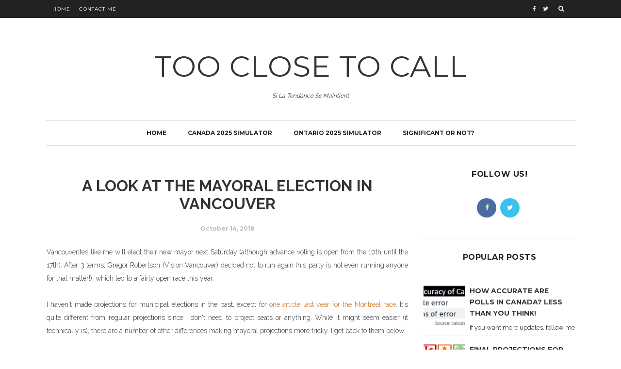

--- FILE ---
content_type: text/html; charset=utf-8
request_url: https://disqus.com/embed/comments/?base=default&f=tooclosetocall&t_u=https%3A%2F%2Fwww.tooclosetocall.ca%2F2018%2F10%2Fa-look-at-mayoral-election-in-vancouver.html&t_d=%0AA%20look%20at%20the%20mayoral%20election%20in%20Vancouver%0A&t_t=%0AA%20look%20at%20the%20mayoral%20election%20in%20Vancouver%0A&s_o=default
body_size: 3990
content:
<!DOCTYPE html>

<html lang="en_CA" dir="ltr" class="not-supported type-">

<head>
    <title>Disqus Comments</title>

    
    <meta name="viewport" content="width=device-width, initial-scale=1, maximum-scale=1, user-scalable=no">
    <meta http-equiv="X-UA-Compatible" content="IE=edge"/>

    <style>
        .alert--warning {
            border-radius: 3px;
            padding: 10px 15px;
            margin-bottom: 10px;
            background-color: #FFE070;
            color: #A47703;
        }

        .alert--warning a,
        .alert--warning a:hover,
        .alert--warning strong {
            color: #A47703;
            font-weight: bold;
        }

        .alert--error p,
        .alert--warning p {
            margin-top: 5px;
            margin-bottom: 5px;
        }
        
        </style>
    
    <style>
        
        html, body {
            overflow-y: auto;
            height: 100%;
        }
        

        #error {
            display: none;
        }

        .clearfix:after {
            content: "";
            display: block;
            height: 0;
            clear: both;
            visibility: hidden;
        }

        
    </style>

</head>
<body>
    

    
    <div id="error" class="alert--error">
        <p>We were unable to load Disqus. If you are a moderator please see our <a href="https://docs.disqus.com/help/83/"> troubleshooting guide</a>. </p>
    </div>

    
    <script type="text/json" id="disqus-forumData">{"session":{"canModerate":false,"audienceSyncVerified":false,"canReply":true,"mustVerify":false,"recaptchaPublicKey":"6LfHFZceAAAAAIuuLSZamKv3WEAGGTgqB_E7G7f3","mustVerifyEmail":false},"forum":{"aetBannerConfirmation":null,"founder":"32431038","twitterName":"","commentsLinkOne":"1 Comment","guidelines":null,"disableDisqusBrandingOnPolls":false,"commentsLinkZero":"0 Comments","disableDisqusBranding":false,"id":"tooclosetocall","createdAt":"2013-06-18T15:52:14.568489","category":"News","aetBannerEnabled":false,"aetBannerTitle":null,"raw_guidelines":null,"initialCommentCount":null,"votingType":null,"daysUnapproveNewUsers":null,"installCompleted":true,"moderatorBadgeText":"","commentPolicyText":null,"aetEnabled":false,"channel":null,"sort":4,"description":"","organizationHasBadges":true,"newPolicy":true,"raw_description":"","customFont":null,"language":"en_CA","adsReviewStatus":1,"commentsPlaceholderTextEmpty":null,"daysAlive":0,"forumCategory":{"date_added":"2016-01-28T01:54:31","id":7,"name":"News"},"linkColor":null,"colorScheme":"auto","pk":"2404366","commentsPlaceholderTextPopulated":null,"permissions":{},"commentPolicyLink":null,"aetBannerDescription":null,"favicon":{"permalink":"https://disqus.com/api/forums/favicons/tooclosetocall.jpg","cache":"//a.disquscdn.com/1768293611/images/favicon-default.png"},"name":"Too Close To Call","commentsLinkMultiple":"{num} Comments","settings":{"threadRatingsEnabled":false,"adsDRNativeEnabled":true,"behindClickEnabled":false,"disable3rdPartyTrackers":false,"adsVideoEnabled":false,"adsProductVideoEnabled":false,"adsPositionBottomEnabled":true,"ssoRequired":false,"contextualAiPollsEnabled":false,"unapproveLinks":true,"adsPositionRecommendationsEnabled":true,"adsEnabled":true,"adsProductLinksThumbnailsEnabled":true,"hasCustomAvatar":false,"organicDiscoveryEnabled":true,"adsProductDisplayEnabled":false,"adsProductLinksEnabled":true,"audienceSyncEnabled":false,"threadReactionsEnabled":false,"linkAffiliationEnabled":true,"adsPositionAiPollsEnabled":false,"disableSocialShare":false,"adsPositionTopEnabled":true,"adsProductStoriesEnabled":true,"sidebarEnabled":false,"adultContent":false,"allowAnonVotes":false,"gifPickerEnabled":true,"mustVerify":true,"badgesEnabled":false,"mustVerifyEmail":true,"allowAnonPost":false,"unapproveNewUsersEnabled":false,"mediaembedEnabled":true,"aiPollsEnabled":false,"userIdentityDisabled":false,"adsPositionPollEnabled":false,"discoveryLocked":false,"validateAllPosts":false,"adsSettingsLocked":false,"isVIP":false,"adsPositionInthreadEnabled":false},"organizationId":1859970,"typeface":"auto","url":"http://www.tooclosetocall.ca/","daysThreadAlive":0,"avatar":{"small":{"permalink":"https://disqus.com/api/forums/avatars/tooclosetocall.jpg?size=32","cache":"//a.disquscdn.com/1768293611/images/noavatar32.png"},"large":{"permalink":"https://disqus.com/api/forums/avatars/tooclosetocall.jpg?size=92","cache":"//a.disquscdn.com/1768293611/images/noavatar92.png"}},"signedUrl":"http://disq.us/?url=http%3A%2F%2Fwww.tooclosetocall.ca%2F&key=HNF6IzqbbrFUEe9WFfqDyA"}}</script>

    <div id="postCompatContainer"><div class="comment__wrapper"><div class="comment__name clearfix"><img class="comment__avatar" src="https://c.disquscdn.com/uploads/users/20478/1348/avatar92.jpg?1663753543" width="32" height="32" /><strong><a href="">robertlachance</a></strong> &bull; 7 years ago
        </div><div class="comment__content"><p>Comme autre indicateur de l’état de la course, je m’inspire de mon côté de carectéristiques de la demande à voir aux sites web des candidats et candidates.</p><p>Le site de Kennedy Stewart est le plus populaire et depuis plus longtemps.</p><p>Celui de Ken Sim est le deuxième plus populaire et égal à celui de Stewart au cours des deux derniers mois. Les internautes y proviennent beaucoup moins de moteurs de recherche.</p><p>Celui d’Hector Bremmer suit de près; les internautes y demande plus de pages.</p><p>Shauna Sylvester et David Chen sont à égalité en achalandage trimestriel mais Shauna fait mieux au cours du dernier mois. Wai Young est en dernière position.</p><p>En chance de gagner, j’obtiens le même rangement que vous sauf que je place Hector Bremmer et David Chen devant Shauna Sylvester.</p><p>Kennedy Stewart est supérieur à Ken Sim en nombre d’internautes obtenus, en précocité de cette obtention, en provenance précédemment de Google ca et en provenance pour demande de son nom.</p><p>Ken Sim est supérieur à Kennedy Stewart en nombre de pages demandées, en provenance de moteur de recherche, en pages par internautes et en durée de passage.</p><p>Je serais surpris comme vous que Kennedy Stewart ne soit pas le gagnant le 22 mais je dirais que son pourcentage de votes sera moins que 34 et celui de Ken Sim supérieur à 21.</p><p>Je vais suivre quotidiennement.</p></div></div><div class="comment__wrapper"><div class="comment__name clearfix"><img class="comment__avatar" src="https://c.disquscdn.com/uploads/users/66/4749/avatar92.jpg?1628291240" width="32" height="32" /><strong><a href="">Bryan Breguet</a></strong> &bull; 7 years ago
        </div><div class="comment__content"><p>100% d'accord avec cette analyse. Quant à Bremner, je crois qu'il attire les jeunes. On verra si il arrive à les faire voter.</p></div></div><div class="comment__wrapper"><div class="comment__name clearfix"><img class="comment__avatar" src="https://c.disquscdn.com/uploads/users/20478/1348/avatar92.jpg?1663753543" width="32" height="32" /><strong><a href="">robertlachance</a></strong> &bull; 7 years ago
        </div><div class="comment__content"><p>Rien n’établit que les internautes sont représentatif&amp;es d’un électorat, mais …</p><p>Une image sur ma page Facebook expose la demande aux sites web des candidat&amp;es aux présentes élections municipales à Vancouver. À gauche, la variable est le rang Alexa trimestriel mondial inversé par soustraction de 20 millions de manière à ce qu’une augmentation soit illustrée en montée.</p><p>La figure de gauche montre que pour la période du 15 avril au 14 juillet le site de Kennedy Stewart était le plus fréquenté et il l’est encore pour la période du 15 juillet au 14 octobre. Stewart est monté des rangs 3,2 millions le 14 juillet aux rangs 1,2 million le 14 octobre. Le 16 dernier, il atteignait 1,1 million.</p><p>Pour la même période, la demande au site de Ken Sim s’en approche, il passe des rangs 6,8 millions aux rangs 1,4 million. Shauna Sylvester avance des #7,9 M aux # 2,2 M, David Chem des # 10,8 M aux # 2,0 M, Mai Young des # 12,2 M aux # 3,0 M. Hector Bremmer n’a pas de numéro le 14/7, je lui ai attribué # 18,4 M. Le 14/10, il est parvenu aux # 1,6 M. Ça le place troisième, derrière Stewart et Sim. La fréquentation de son site a doublé celle de Young, de Sylvester et de Chen.</p><p>Bien noter qu’en course, il est beaucoup plus facile de gagner des places en queue qu’en tête.</p><p>La figure de droite montre l’évolution quotidienne de la demande en cette dernière semaine de campagne pour la demande cumulée au site sur le mois écoulé. La variable est le rang Alexa mensuel canadien inversé par soustraction de 60 mille. Tout les candidat&amp;es sont en montée. Ken Sim est en tête, légèrement devant Kennedy Stewart.</p><p>À distance sous ces deux favoris, Hector Bremmer devance légèrement Shauna Sylvester. À plus forte distance, David Chem et Wai Young complètent la figure.</p></div></div><div class="comment__wrapper"><div class="comment__name clearfix"><img class="comment__avatar" src="https://c.disquscdn.com/uploads/users/20478/1348/avatar92.jpg?1663753543" width="32" height="32" /><strong><a href="">robertlachance</a></strong> &bull; 7 years ago
        </div><div class="comment__content"><p>retiré. Voir le commentaire plus récent.</p></div></div><div class="comment__wrapper"><div class="comment__name clearfix"><img class="comment__avatar" src="https://c.disquscdn.com/uploads/users/20478/1348/avatar92.jpg?1663753543" width="32" height="32" /><strong><a href="">robertlachance</a></strong> &bull; 7 years ago
        </div><div class="comment__content"><p>Retiré. Voir commentaire précédent.</p></div></div></div>


    <div id="fixed-content"></div>

    
        <script type="text/javascript">
          var embedv2assets = window.document.createElement('script');
          embedv2assets.src = 'https://c.disquscdn.com/embedv2/latest/embedv2.js';
          embedv2assets.async = true;

          window.document.body.appendChild(embedv2assets);
        </script>
    



    
</body>
</html>


--- FILE ---
content_type: text/html; charset=utf-8
request_url: https://www.google.com/recaptcha/api2/aframe
body_size: 267
content:
<!DOCTYPE HTML><html><head><meta http-equiv="content-type" content="text/html; charset=UTF-8"></head><body><script nonce="cS0sZVe_s4JXJ7N0hFefXQ">/** Anti-fraud and anti-abuse applications only. See google.com/recaptcha */ try{var clients={'sodar':'https://pagead2.googlesyndication.com/pagead/sodar?'};window.addEventListener("message",function(a){try{if(a.source===window.parent){var b=JSON.parse(a.data);var c=clients[b['id']];if(c){var d=document.createElement('img');d.src=c+b['params']+'&rc='+(localStorage.getItem("rc::a")?sessionStorage.getItem("rc::b"):"");window.document.body.appendChild(d);sessionStorage.setItem("rc::e",parseInt(sessionStorage.getItem("rc::e")||0)+1);localStorage.setItem("rc::h",'1769118709502');}}}catch(b){}});window.parent.postMessage("_grecaptcha_ready", "*");}catch(b){}</script></body></html>